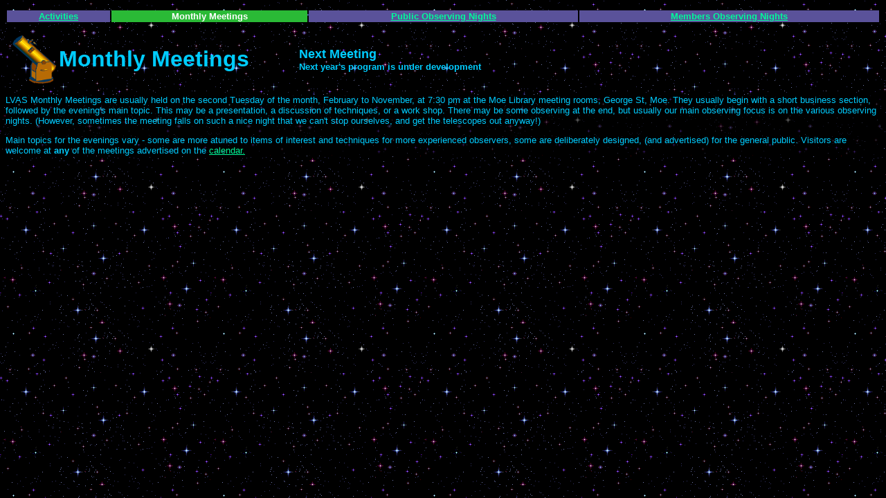

--- FILE ---
content_type: text/html; charset=UTF-8
request_url: http://lvastro.org/act_mthm.php
body_size: 1294
content:
<html>
  <head>
<title>Monthly Meetings</title>
<meta http-equiv="Content-Type" content="text/html; charset=iso-8859-1">
<link rel=StyleSheet href="lvas-lite.css" type="text/css" media="screen">
<script language="JavaScript">
  function doPopUpWindow(strURL) {window.open([strURL],"newWindow","toolbar=0,location=0,directories=0,status=no,menubar=no,scrollbars=yes,resizable=no,screenX=0,screenY=0,left=150,top=150,width=600,height=430"); }
  <!--if (top == self) self.location.href = "index.html";-->
</script>
</head>
  <body oncontextmenu="return false" text="#FFFFFF" vlink="#FFFFFF" alink="#FFFFFF" link="#FFFFFF">
<table border="0" name="Menu" summary="Activities Pages Menu" align="center" width="100%"><tr><td class="menu"><a onMouseOver="window.status='Activities'; return true" onMouseOut="window.status=' ';return true" target="mainFrame" href="activities.php">Activities</a></td><td class="this">Monthly Meetings</td><td class="menu"><a onMouseOver="window.status='Public Observing Nights'; return true" onMouseOut="window.status=' ';return true" target="mainFrame" href="act_po_mn.php">Public Observing Nights</a></td><td class="menu"><a onMouseOver="window.status='Members Observing Nights'; return true" onMouseOut="window.status=' ';return true" target="mainFrame" href="act_mobs.php">Members Observing Nights</a></td></tr></table><table>
  <tr>
    <TD><img src="images/dobsonian.gif", align="center", width="70", height="70", alt=""></TD>
    <td><font size="+3"><strong>Monthly Meetings</strong></font></td>
    <TD width="64"></TD><!--Gutter-->
    <td><Font size="+1"><strong>Next Meeting</strong></Font><br>Next year's program is under development</td>
  </tr>
</table>
<!-- This is the main body-->
<div class="txt_blk2">
<p>LVAS Monthly Meetings are usually held on the second Tuesday of the month, 
February to November, at 7:30 pm at the Moe Library meeting rooms, George St, Moe.  
They usually begin with a short business section, followed by the evening's main topic.  
This may be a presentation, a discussion of techniques, or a work shop.  
There may be some observing at the end, but usually our main observing focus is 
on the various observing nights.  (However, sometimes the meeting falls on such 
a nice night that we can't stop ourselves, and get the telescopes out anyway!)</p>
 
<p>Main topics for the evenings vary - some are more atuned to items of interest 
and techniques for more experienced observers, some are deliberately designed, 
(and advertised) for the general public.  
Visitors are welcome at <strong>any</strong> of the meetings advertised on the 
<A href="calendar.php" name="Calendar">calendar.</A></p>
</div>
</body>
</html>


--- FILE ---
content_type: text/css
request_url: http://lvastro.org/lvas-lite.css
body_size: 566
content:
body
	{
	line-height: "19px";
	background-color: black;
	color: #00CCFF;
	font-size: 10pt;
	font-family: Arial, Helvetica, sans-serif;
	font-weight: bold;
	background-attachment: fixed;
	background-image: url(images/sbk_bright.gif);
	background-repeat: repeat;
	}

.txt_blk
        {
	font-weight: normal;
	font-family: sans-serif;
        background-image: url(images/sbk_pale.png);
	background-repeat: repeat;
	color: #006080;
	}

.txt_blk2
        {
	font-weight: normal;
	font-family: sans-serif;
        background-image: url(images/sbk_dark.png);
	background-repeat: repeat;
	}

.txt_blk a:link, .txt_blk a:active, .txt_blk a:visited, .txt_blk a:text
	{
	color: #008050;
	}

img
	{
	border: none;
	}

a:link, a:active, a:visited, a.text
	{
	color: #00FA9A;
	}

h1
	{
	font-size: 20pt;
	}

h2
	{
	font-size: 14pt;
	}

table
	{
	margin-top: 1em;
	border: none;
	font-weight: bold;
	font-size: 10pt;
	}

caption
	{
	text-decoration: underline;
	font-size: 14pt;
	}

td.menu
	{
	font-family:Arial, Verdana, Sans-serif;
	width:"13%";
        font-size:10pt;
        font-weight:bold;
        text-align:center;
        color:#FFFFFF;
        background:#5A529A;
        }
td.this
	{
	font-family:Arial, Verdana, Sans-serif;
	width:"13%";
        font-size:10pt;
        font-weight:bold;
        text-align:center;
        color:#FFFFFF;
        background:#2ABA36;
	}

.shadow {height:25;
        font-size:25pt;
        font-weight:bold;
        text-shadow:5px 5px 5px #009966;
        filter:shadow(Color=#009966)
        }
.new	{font-size:9pt;
	color:black;
	background-color:yellow;
	font-weight: bold;
	font-style:italic;
	}
	 